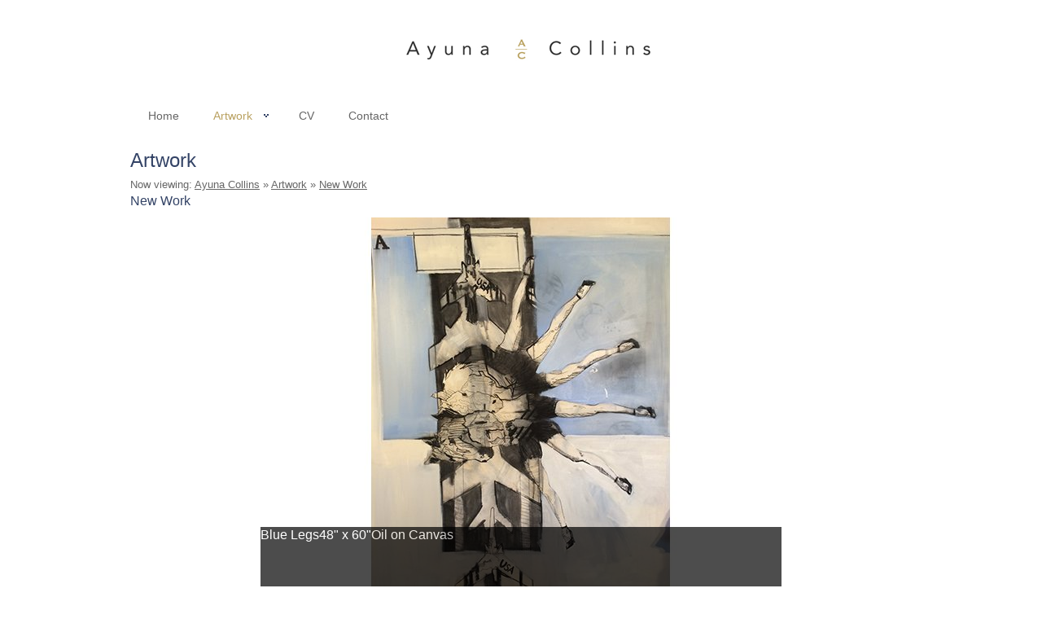

--- FILE ---
content_type: text/html; charset=UTF-8
request_url: http://ayunacollins.com/portfolio/New%20Work?lg_show=true
body_size: 5237
content:
<!DOCTYPE html PUBLIC "-//W3C//DTD XHTML 1.0 Transitional//EN" "http://www.w3.org/TR/xhtml1/DTD/xhtml1-transitional.dtd">
<html xmlns="http://www.w3.org/1999/xhtml" lang="en-US" xml:lang="en-US">
<head profile="http://gmpg.org/xfn/11">
<meta http-equiv="Content-Type" content="text/html; charset=UTF-8" />
			<meta name="robots" content="noodp,noydir" />
		<title>Artwork</title>
<meta name='robots' content='max-image-preview:large' />
	<style>img:is([sizes="auto" i], [sizes^="auto," i]) { contain-intrinsic-size: 3000px 1500px }</style>
	
<style type='text/css'>li.lgf-item{width:246px;} li.lgi-item{width:246px}</style>
		<style type="text/css">
			li.lazyest_random, li.lazyest_recent { list-style-type: none; }
			.lazyest_random_slideshow_item, .lazyest_recent_slideshow_item { position:relative }
			.lazyest_random_slideshow_item div.lg_thumb, .lazyest_recent_slideshow_item div.lg_thumb { position:absolute; top:0; left:0; z-index:8; }
			.lazyest_random_slideshow_item div.lg_thumb.active, .lazyest_recent_slideshow_item div.lg_thumb.active { z-index:10; }
			.lazyest_random_slideshow_item div.lg_thumb.last-active, .lazyest_recent_slideshow_item div.lg_thumb.last-active { z-index:9; }
			.lazyest_recent_slideshow_item span.args { display: none; }
		</style>
		<link href='https://fonts.gstatic.com' crossorigin rel='preconnect' />
<link rel="alternate" type="application/rss+xml" title="Ayuna Collins &raquo; Feed" href="http://ayunacollins.com/feed" />
<link rel="alternate" type="application/rss+xml" title="Ayuna Collins &raquo; Comments Feed" href="http://ayunacollins.com/comments/feed" />
<link rel="canonical" href="http://ayunacollins.com/portfolio" />
<link rel='stylesheet' id='crystal-theme-css' href='http://ayunacollins.com/wp-content/themes/crystal/style.css?ver=1.0' type='text/css' media='all' />
<style id='wp-emoji-styles-inline-css' type='text/css'>

	img.wp-smiley, img.emoji {
		display: inline !important;
		border: none !important;
		box-shadow: none !important;
		height: 1em !important;
		width: 1em !important;
		margin: 0 0.07em !important;
		vertical-align: -0.1em !important;
		background: none !important;
		padding: 0 !important;
	}
</style>
<link rel='stylesheet' id='wp-block-library-css' href='http://ayunacollins.com/wp-includes/css/dist/block-library/style.min.css?ver=6.7.4' type='text/css' media='all' />
<style id='classic-theme-styles-inline-css' type='text/css'>
/*! This file is auto-generated */
.wp-block-button__link{color:#fff;background-color:#32373c;border-radius:9999px;box-shadow:none;text-decoration:none;padding:calc(.667em + 2px) calc(1.333em + 2px);font-size:1.125em}.wp-block-file__button{background:#32373c;color:#fff;text-decoration:none}
</style>
<style id='global-styles-inline-css' type='text/css'>
:root{--wp--preset--aspect-ratio--square: 1;--wp--preset--aspect-ratio--4-3: 4/3;--wp--preset--aspect-ratio--3-4: 3/4;--wp--preset--aspect-ratio--3-2: 3/2;--wp--preset--aspect-ratio--2-3: 2/3;--wp--preset--aspect-ratio--16-9: 16/9;--wp--preset--aspect-ratio--9-16: 9/16;--wp--preset--color--black: #000000;--wp--preset--color--cyan-bluish-gray: #abb8c3;--wp--preset--color--white: #ffffff;--wp--preset--color--pale-pink: #f78da7;--wp--preset--color--vivid-red: #cf2e2e;--wp--preset--color--luminous-vivid-orange: #ff6900;--wp--preset--color--luminous-vivid-amber: #fcb900;--wp--preset--color--light-green-cyan: #7bdcb5;--wp--preset--color--vivid-green-cyan: #00d084;--wp--preset--color--pale-cyan-blue: #8ed1fc;--wp--preset--color--vivid-cyan-blue: #0693e3;--wp--preset--color--vivid-purple: #9b51e0;--wp--preset--gradient--vivid-cyan-blue-to-vivid-purple: linear-gradient(135deg,rgba(6,147,227,1) 0%,rgb(155,81,224) 100%);--wp--preset--gradient--light-green-cyan-to-vivid-green-cyan: linear-gradient(135deg,rgb(122,220,180) 0%,rgb(0,208,130) 100%);--wp--preset--gradient--luminous-vivid-amber-to-luminous-vivid-orange: linear-gradient(135deg,rgba(252,185,0,1) 0%,rgba(255,105,0,1) 100%);--wp--preset--gradient--luminous-vivid-orange-to-vivid-red: linear-gradient(135deg,rgba(255,105,0,1) 0%,rgb(207,46,46) 100%);--wp--preset--gradient--very-light-gray-to-cyan-bluish-gray: linear-gradient(135deg,rgb(238,238,238) 0%,rgb(169,184,195) 100%);--wp--preset--gradient--cool-to-warm-spectrum: linear-gradient(135deg,rgb(74,234,220) 0%,rgb(151,120,209) 20%,rgb(207,42,186) 40%,rgb(238,44,130) 60%,rgb(251,105,98) 80%,rgb(254,248,76) 100%);--wp--preset--gradient--blush-light-purple: linear-gradient(135deg,rgb(255,206,236) 0%,rgb(152,150,240) 100%);--wp--preset--gradient--blush-bordeaux: linear-gradient(135deg,rgb(254,205,165) 0%,rgb(254,45,45) 50%,rgb(107,0,62) 100%);--wp--preset--gradient--luminous-dusk: linear-gradient(135deg,rgb(255,203,112) 0%,rgb(199,81,192) 50%,rgb(65,88,208) 100%);--wp--preset--gradient--pale-ocean: linear-gradient(135deg,rgb(255,245,203) 0%,rgb(182,227,212) 50%,rgb(51,167,181) 100%);--wp--preset--gradient--electric-grass: linear-gradient(135deg,rgb(202,248,128) 0%,rgb(113,206,126) 100%);--wp--preset--gradient--midnight: linear-gradient(135deg,rgb(2,3,129) 0%,rgb(40,116,252) 100%);--wp--preset--font-size--small: 13px;--wp--preset--font-size--medium: 20px;--wp--preset--font-size--large: 36px;--wp--preset--font-size--x-large: 42px;--wp--preset--spacing--20: 0.44rem;--wp--preset--spacing--30: 0.67rem;--wp--preset--spacing--40: 1rem;--wp--preset--spacing--50: 1.5rem;--wp--preset--spacing--60: 2.25rem;--wp--preset--spacing--70: 3.38rem;--wp--preset--spacing--80: 5.06rem;--wp--preset--shadow--natural: 6px 6px 9px rgba(0, 0, 0, 0.2);--wp--preset--shadow--deep: 12px 12px 50px rgba(0, 0, 0, 0.4);--wp--preset--shadow--sharp: 6px 6px 0px rgba(0, 0, 0, 0.2);--wp--preset--shadow--outlined: 6px 6px 0px -3px rgba(255, 255, 255, 1), 6px 6px rgba(0, 0, 0, 1);--wp--preset--shadow--crisp: 6px 6px 0px rgba(0, 0, 0, 1);}:where(.is-layout-flex){gap: 0.5em;}:where(.is-layout-grid){gap: 0.5em;}body .is-layout-flex{display: flex;}.is-layout-flex{flex-wrap: wrap;align-items: center;}.is-layout-flex > :is(*, div){margin: 0;}body .is-layout-grid{display: grid;}.is-layout-grid > :is(*, div){margin: 0;}:where(.wp-block-columns.is-layout-flex){gap: 2em;}:where(.wp-block-columns.is-layout-grid){gap: 2em;}:where(.wp-block-post-template.is-layout-flex){gap: 1.25em;}:where(.wp-block-post-template.is-layout-grid){gap: 1.25em;}.has-black-color{color: var(--wp--preset--color--black) !important;}.has-cyan-bluish-gray-color{color: var(--wp--preset--color--cyan-bluish-gray) !important;}.has-white-color{color: var(--wp--preset--color--white) !important;}.has-pale-pink-color{color: var(--wp--preset--color--pale-pink) !important;}.has-vivid-red-color{color: var(--wp--preset--color--vivid-red) !important;}.has-luminous-vivid-orange-color{color: var(--wp--preset--color--luminous-vivid-orange) !important;}.has-luminous-vivid-amber-color{color: var(--wp--preset--color--luminous-vivid-amber) !important;}.has-light-green-cyan-color{color: var(--wp--preset--color--light-green-cyan) !important;}.has-vivid-green-cyan-color{color: var(--wp--preset--color--vivid-green-cyan) !important;}.has-pale-cyan-blue-color{color: var(--wp--preset--color--pale-cyan-blue) !important;}.has-vivid-cyan-blue-color{color: var(--wp--preset--color--vivid-cyan-blue) !important;}.has-vivid-purple-color{color: var(--wp--preset--color--vivid-purple) !important;}.has-black-background-color{background-color: var(--wp--preset--color--black) !important;}.has-cyan-bluish-gray-background-color{background-color: var(--wp--preset--color--cyan-bluish-gray) !important;}.has-white-background-color{background-color: var(--wp--preset--color--white) !important;}.has-pale-pink-background-color{background-color: var(--wp--preset--color--pale-pink) !important;}.has-vivid-red-background-color{background-color: var(--wp--preset--color--vivid-red) !important;}.has-luminous-vivid-orange-background-color{background-color: var(--wp--preset--color--luminous-vivid-orange) !important;}.has-luminous-vivid-amber-background-color{background-color: var(--wp--preset--color--luminous-vivid-amber) !important;}.has-light-green-cyan-background-color{background-color: var(--wp--preset--color--light-green-cyan) !important;}.has-vivid-green-cyan-background-color{background-color: var(--wp--preset--color--vivid-green-cyan) !important;}.has-pale-cyan-blue-background-color{background-color: var(--wp--preset--color--pale-cyan-blue) !important;}.has-vivid-cyan-blue-background-color{background-color: var(--wp--preset--color--vivid-cyan-blue) !important;}.has-vivid-purple-background-color{background-color: var(--wp--preset--color--vivid-purple) !important;}.has-black-border-color{border-color: var(--wp--preset--color--black) !important;}.has-cyan-bluish-gray-border-color{border-color: var(--wp--preset--color--cyan-bluish-gray) !important;}.has-white-border-color{border-color: var(--wp--preset--color--white) !important;}.has-pale-pink-border-color{border-color: var(--wp--preset--color--pale-pink) !important;}.has-vivid-red-border-color{border-color: var(--wp--preset--color--vivid-red) !important;}.has-luminous-vivid-orange-border-color{border-color: var(--wp--preset--color--luminous-vivid-orange) !important;}.has-luminous-vivid-amber-border-color{border-color: var(--wp--preset--color--luminous-vivid-amber) !important;}.has-light-green-cyan-border-color{border-color: var(--wp--preset--color--light-green-cyan) !important;}.has-vivid-green-cyan-border-color{border-color: var(--wp--preset--color--vivid-green-cyan) !important;}.has-pale-cyan-blue-border-color{border-color: var(--wp--preset--color--pale-cyan-blue) !important;}.has-vivid-cyan-blue-border-color{border-color: var(--wp--preset--color--vivid-cyan-blue) !important;}.has-vivid-purple-border-color{border-color: var(--wp--preset--color--vivid-purple) !important;}.has-vivid-cyan-blue-to-vivid-purple-gradient-background{background: var(--wp--preset--gradient--vivid-cyan-blue-to-vivid-purple) !important;}.has-light-green-cyan-to-vivid-green-cyan-gradient-background{background: var(--wp--preset--gradient--light-green-cyan-to-vivid-green-cyan) !important;}.has-luminous-vivid-amber-to-luminous-vivid-orange-gradient-background{background: var(--wp--preset--gradient--luminous-vivid-amber-to-luminous-vivid-orange) !important;}.has-luminous-vivid-orange-to-vivid-red-gradient-background{background: var(--wp--preset--gradient--luminous-vivid-orange-to-vivid-red) !important;}.has-very-light-gray-to-cyan-bluish-gray-gradient-background{background: var(--wp--preset--gradient--very-light-gray-to-cyan-bluish-gray) !important;}.has-cool-to-warm-spectrum-gradient-background{background: var(--wp--preset--gradient--cool-to-warm-spectrum) !important;}.has-blush-light-purple-gradient-background{background: var(--wp--preset--gradient--blush-light-purple) !important;}.has-blush-bordeaux-gradient-background{background: var(--wp--preset--gradient--blush-bordeaux) !important;}.has-luminous-dusk-gradient-background{background: var(--wp--preset--gradient--luminous-dusk) !important;}.has-pale-ocean-gradient-background{background: var(--wp--preset--gradient--pale-ocean) !important;}.has-electric-grass-gradient-background{background: var(--wp--preset--gradient--electric-grass) !important;}.has-midnight-gradient-background{background: var(--wp--preset--gradient--midnight) !important;}.has-small-font-size{font-size: var(--wp--preset--font-size--small) !important;}.has-medium-font-size{font-size: var(--wp--preset--font-size--medium) !important;}.has-large-font-size{font-size: var(--wp--preset--font-size--large) !important;}.has-x-large-font-size{font-size: var(--wp--preset--font-size--x-large) !important;}
:where(.wp-block-post-template.is-layout-flex){gap: 1.25em;}:where(.wp-block-post-template.is-layout-grid){gap: 1.25em;}
:where(.wp-block-columns.is-layout-flex){gap: 2em;}:where(.wp-block-columns.is-layout-grid){gap: 2em;}
:root :where(.wp-block-pullquote){font-size: 1.5em;line-height: 1.6;}
</style>
<link rel='stylesheet' id='lazyest-style_0-css' href='http://ayunacollins.com/wp-content/plugins/lazyest-gallery/themes/lazyest-style.css?ver=6.7.4' type='text/css' media='all' />
<link rel='stylesheet' id='lazyest-style_1-css' href='http://ayunacollins.com/wp-content/plugins/lazyest-gallery/css/_slideshow.css?ver=6.7.4' type='text/css' media='all' />
<link rel='stylesheet' id='lazyest-style_2-css' href='http://ayunacollins.com/wp-content/plugins/lazyest-gallery/css/_ajax.css?ver=6.7.4' type='text/css' media='all' />
<link rel='stylesheet' id='lightboxStyle-css' href='http://ayunacollins.com/wp-content/plugins/lightbox-plus/css/framed/colorbox.min.css?ver=2.7.2' type='text/css' media='screen' />
<script type="text/javascript" src="http://ayunacollins.com/wp-includes/js/jquery/jquery.min.js?ver=3.7.1" id="jquery-core-js"></script>
<script type="text/javascript" src="http://ayunacollins.com/wp-includes/js/jquery/jquery-migrate.min.js?ver=3.4.1" id="jquery-migrate-js"></script>
<!--[if lt IE 9]>
<script type="text/javascript" src="http://ayunacollins.com/wp-content/themes/genesis/lib/js/html5shiv.min.js?ver=3.7.3" id="html5shiv-js"></script>
<![endif]-->
<link rel="https://api.w.org/" href="http://ayunacollins.com/wp-json/" /><link rel="alternate" title="JSON" type="application/json" href="http://ayunacollins.com/wp-json/wp/v2/pages/25" /><link rel="EditURI" type="application/rsd+xml" title="RSD" href="http://ayunacollins.com/xmlrpc.php?rsd" />
<link rel="alternate" title="oEmbed (JSON)" type="application/json+oembed" href="http://ayunacollins.com/wp-json/oembed/1.0/embed?url=http%3A%2F%2Fayunacollins.com%2Fportfolio" />
<link rel="alternate" title="oEmbed (XML)" type="text/xml+oembed" href="http://ayunacollins.com/wp-json/oembed/1.0/embed?url=http%3A%2F%2Fayunacollins.com%2Fportfolio&#038;format=xml" />
	
<style type="text/css" media="screen">
	#rotator {
		position: relative;
		width: 600px;
		height: 300px;
		margin: 0; padding: 0;
		overflow: hidden;
	}
</style>
	
<link rel="icon" href="http://ayunacollins.com/wp-content/themes/crystal/images/favicon.ico" />
<link rel="pingback" href="http://ayunacollins.com/xmlrpc.php" />
</head>
<body class="page-template-default page page-id-25 header-image header-full-width full-width-content"><div id="wrap"><div id="header"><div class="wrap"><div id="title-area"><p id="title"><a href="http://ayunacollins.com/">Ayuna Collins</a></p><p id="description">Fine Art</p></div></div></div><div id="nav"><div class="wrap"><ul id="menu-main-top-navigation" class="menu genesis-nav-menu menu-primary js-superfish"><li id="menu-item-9" class="menu-item menu-item-type-custom menu-item-object-custom menu-item-home menu-item-9"><a href="http://ayunacollins.com">Home</a></li>
<li id="menu-item-30" class="menu-item menu-item-type-post_type menu-item-object-page current-menu-item page_item page-item-25 current_page_item menu-item-has-children menu-item-30"><a href="http://ayunacollins.com/portfolio" aria-current="page">Artwork</a>
<ul class="sub-menu">
	<li id="menu-item-47" class="menu-item menu-item-type-custom menu-item-object-custom menu-item-47"><a href="http://ayunacollins.com/portfolio/Paintings">Paintings</a></li>
	<li id="menu-item-1177" class="menu-item menu-item-type-custom menu-item-object-custom menu-item-1177"><a href="http://ayunacollins.com/portfolio/chickens/">Drawings</a></li>
	<li id="menu-item-61" class="menu-item menu-item-type-custom menu-item-object-custom menu-item-has-children menu-item-61"><a href="http://ayunacollins.com/portfolio/habitat">More</a>
	<ul class="sub-menu">
		<li id="menu-item-94" class="menu-item menu-item-type-custom menu-item-object-custom menu-item-94"><a href="http://ayunacollins.com/portfolio/Dry%20Media">Dry Media</a></li>
		<li id="menu-item-68" class="menu-item menu-item-type-custom menu-item-object-custom menu-item-68"><a href="http://ayunacollins.com/portfolio/Paintings%202011-2012">Paintings II</a></li>
		<li id="menu-item-50" class="menu-item menu-item-type-custom menu-item-object-custom menu-item-50"><a href="http://ayunacollins.com/portfolio/figures">Figures</a></li>
	</ul>
</li>
</ul>
</li>
<li id="menu-item-10" class="menu-item menu-item-type-post_type menu-item-object-page menu-item-10"><a href="http://ayunacollins.com/bio" title="Hyperlinks">CV</a></li>
<li id="menu-item-21" class="menu-item menu-item-type-post_type menu-item-object-page menu-item-21"><a href="http://ayunacollins.com/18-2">Contact</a></li>
</ul></div></div><div id="inner"><div id="content-sidebar-wrap"><div id="content" class="hfeed"><div class="post-25 page type-page status-publish hentry entry"><h1 class="entry-title">Artwork</h1>
<div class="entry-content"><div class='lg_gallery '>

<script type='text/javascript'>var lazyest_virtual = { root: '' };</script>
<div class="top_navigator"> Now viewing:  <a href="http://ayunacollins.com">Ayuna Collins</a> <span class="raquo">&raquo;</span> <a href="http://ayunacollins.com/portfolio">Artwork</a> <span class="raquo">&raquo;</span> <a href="http://ayunacollins.com/portfolio/New%20Work/">New Work</a> </div>
<div class="folder_caption"><h3>New Work</h3></div>		<div class="lg_slideshow " id="lg_slideshow_1" >
			<div class="lg_loading">Loading...</div><a id="lg_thumb_onclick_01-bluelegs-ayuna_collins-fine_art-jpg_1" href="http://ayunacollins.com/wp-content/uploads/lg-gallery/New%20Work/01-BlueLegs-Ayuna_Collins-Fine_Art.jpg" class="lg" rel="lightbox[new-work]"><img decoding="async" src="http://ayunacollins.com/wp-content/uploads/lg-gallery/New%20Work/slides/01-BlueLegs-Ayuna_Collins-Fine_Art.jpg" title="Blue Legs48&quot; x 60&quot;Oil on Canvas" alt="image 01-bluelegs-ayuna_collins-fine_art-jpg" rel="<h3>Blue Legs48&quot; x 60&quot;Oil on Canvas</h3>" /></a><a id="lg_thumb_onclick_02-littleboy-ayuna_collins-fine_art-jpg_1" href="http://ayunacollins.com/wp-content/uploads/lg-gallery/New%20Work/02-LittleBoy-Ayuna_Collins-Fine_Art.jpg" class="lg" rel="lightbox[new-work]"><img decoding="async" src="http://ayunacollins.com/wp-content/uploads/lg-gallery/New%20Work/slides/02-LittleBoy-Ayuna_Collins-Fine_Art.jpg" title="Hello My Remote Control48&quot; x 72&quot;Oil on Canvas" alt="image 02-littleboy-ayuna_collins-fine_art-jpg" rel="<h3>Hello My Remote Control48&quot; x 72&quot;Oil on Canvas</h3>" /></a><a id="lg_thumb_onclick_03-13_soldiers-ayuna_collins-fine_art-jpg_1" href="http://ayunacollins.com/wp-content/uploads/lg-gallery/New%20Work/03-13_soldiers-ayuna_collins-fine_art.jpg" class="lg" rel="lightbox[new-work]"><img decoding="async" src="http://ayunacollins.com/wp-content/uploads/lg-gallery/New%20Work/slides/03-13_soldiers-ayuna_collins-fine_art.jpg" title="13 Soldiers48&quot; x 72&quot;Oil on Canvas" alt="image 03-13_soldiers-ayuna_collins-fine_art-jpg" rel="<h3>13 Soldiers48&quot; x 72&quot;Oil on Canvas</h3>" /></a><a id="lg_thumb_onclick_04-11_tasty_heroes-ayuna_collins-fine_art-jpg_1" href="http://ayunacollins.com/wp-content/uploads/lg-gallery/New%20Work/04-11_tasty_heroes-Ayuna_Collins-fine_art.jpg" class="lg" rel="lightbox[new-work]"><img decoding="async" src="http://ayunacollins.com/wp-content/uploads/lg-gallery/New%20Work/slides/04-11_tasty_heroes-Ayuna_Collins-fine_art.jpg" title="Eleven Tasty Heroes48&quot; x 72&quot;Oil on Canvas" alt="image 04-11_tasty_heroes-ayuna_collins-fine_art-jpg" rel="<h3>Eleven Tasty Heroes48&quot; x 72&quot;Oil on Canvas</h3>" /></a><a id="lg_thumb_onclick_05-legs-ayuna_collins-fine_art-jpg_1" href="http://ayunacollins.com/wp-content/uploads/lg-gallery/New%20Work/05-Legs-Ayuna_Collins-Fine_Art.jpg" class="lg" rel="lightbox[new-work]"><img decoding="async" src="http://ayunacollins.com/wp-content/uploads/lg-gallery/New%20Work/slides/05-Legs-Ayuna_Collins-Fine_Art.jpg" title="Grey48&quot; x 72&quot;Oil on Canvas" alt="image 05-legs-ayuna_collins-fine_art-jpg" rel="<h3>Grey48&quot; x 72&quot;Oil on Canvas</h3>" /></a><a id="lg_thumb_onclick_06-14_blackbirds-ayuna_collins-fine_art-jpg_1" href="http://ayunacollins.com/wp-content/uploads/lg-gallery/New%20Work/06-14_blackbirds-ayuna_collins-fine_art.jpg" class="lg" rel="lightbox[new-work]"><img decoding="async" src="http://ayunacollins.com/wp-content/uploads/lg-gallery/New%20Work/slides/06-14_blackbirds-ayuna_collins-fine_art.jpg" title="14 Blackbirds in a Pie48&quot; x 60&quot;Oil on Canvas" alt="image 06-14_blackbirds-ayuna_collins-fine_art-jpg" rel="<h3>14 Blackbirds in a Pie48&quot; x 60&quot;Oil on Canvas</h3>" /></a><div class="sscaption"></div>	
    </div>
    </div>

</div></div></div></div></div><div id="footer" class="footer"><div class="wrap"><div class="gototop"><p><a href="#wrap" rel="nofollow">Return to top of page</a></p></div><div class="creds"><p>Copyright &#x000A9;&nbsp;2026 Ayuna Collins &middot; All Rights Reserved &middot; <a href="http://ayunacollins.com/wp-login.php">Log in</a></p></div></div></div></div><!-- Lightbox Plus Colorbox v2.7.2/1.5.9 - 2013.01.24 - Message: -->
<script type="text/javascript">
jQuery(document).ready(function($){
  $("a[rel*=lightbox]").colorbox({speed:350,initialWidth:"300",initialHeight:"100",opacity:0.8,current:"  {current} / {total}",loop:false,scrolling:false,escKey:false,arrowKey:false,top:false,right:false,bottom:false,left:false});
});
</script>

<script type="text/javascript">
jQuery(document).ready(function($) {
	$("#rotator").cycle({ 
	    fx: 'fade',
	    timeout: 3000,
	    speed: 1000,
	    pause: 1,
	    fit: 1
	});
});
</script>

<script type="text/javascript" src="http://ayunacollins.com/wp-includes/js/comment-reply.min.js?ver=6.7.4" id="comment-reply-js" async="async" data-wp-strategy="async"></script>
<script type="text/javascript" src="http://ayunacollins.com/wp-includes/js/hoverIntent.min.js?ver=1.10.2" id="hoverIntent-js"></script>
<script type="text/javascript" src="http://ayunacollins.com/wp-content/themes/genesis/lib/js/menu/superfish.min.js?ver=1.7.10" id="superfish-js"></script>
<script type="text/javascript" src="http://ayunacollins.com/wp-content/themes/genesis/lib/js/menu/superfish.args.min.js?ver=2.10.1" id="superfish-args-js"></script>
<script type="text/javascript" src="http://ayunacollins.com/wp-content/themes/genesis/lib/js/menu/superfish.compat.min.js?ver=2.10.1" id="superfish-compat-js"></script>
<script type="text/javascript" id="lg_gallery-js-extra">
/* <![CDATA[ */
var lazyest_ajax = {"ajaxurl":"http:\/\/ayunacollins.com\/wp-admin\/admin-ajax.php","searchfor":"Searching for comment...","pleasewait":"Please wait while Lazyest Gallery searches for ","pagination":"default"};
var lazyest_widgets = {"_nonce":"fe547266a3","ajaxurl":"http:\/\/ayunacollins.com\/wp-admin\/admin-ajax.php","slideshow_duration":"5000"};
var lazyestshow = {"captionqueue":"2000","captionopcty":"2000","slideview":"1000","duration":"5000"};
var lazyestimg = {"ajaxurl":"http:\/\/ayunacollins.com\/wp-admin\/admin-ajax.php?"};
/* ]]> */
</script>
<script type="text/javascript" src="http://ayunacollins.com/wp-content/plugins/lazyest-gallery/js/lazyest-gallery.js?ver=1.1.20" id="lg_gallery-js"></script>
<script type="text/javascript" src="http://ayunacollins.com/wp-content/plugins/lightbox-plus/js/jquery.colorbox.1.5.9-min.js?ver=1.5.9" id="jquery-colorbox-js"></script>
<script type="text/javascript" src="http://ayunacollins.com/wp-content/plugins/wp-cycle/jquery.cycle.all.min.js?ver=2.9999.5" id="cycle-js"></script>
</body></html>


--- FILE ---
content_type: text/css; charset=utf-8
request_url: http://ayunacollins.com/wp-content/themes/crystal/style.css?ver=1.0
body_size: 5264
content:
/*
	Theme Name: Crystal Child Theme
	Theme URL: http://www.studiopress.com/themes/crystal
	Description: Crystal is a 2 or 3-column Widget-ready child theme created for the Genesis Framework.
	Author: StudioPress
	Author URI: http://www.studiopress.com
	Version: 1.0
	
	Template: genesis

	The CSS, XHTML and design is released under GPL:
	http://www.opensource.org/licenses/gpl-license.php
*/

body {
	background: #FFFFFF url(images/bg.png) repeat-x;
	color: #666666;
	font-family: Arial, Tahoma, Verdana;
	font-size: 13px;
	margin: 0 auto 0;
	line-height: 20px;
	}

body.home {
	background: #FFFFFF url(images/bg-home.png) repeat-x;
	}

/***** Hyperlinks ********************/

a, a:visited {
	color: #666666;
	text-decoration: underline;
	}
	
a:hover {
	color: #b9a160;
	text-decoration: none;
	}
	
a img {
	border: none;
	}
	
a:focus, a:hover, a:active {
	color: #b9a160;
	outline: none;
	}

/***** Wrap ********************/

#wrap {
	background: url(images/bg-center.jpg) no-repeat center top;
	width: 960px;
	margin: 0 auto 0;
	}

.home #wrap {
	background: url(images/bg-center-home.jpg) no-repeat center top;
	}

/***** Header  ********************/

#header {
	width: 960px; 
	height: 120px;
	}

#title-area {
	width: 350px;
	float: left;
	padding: 20px 0 0 0;
	overflow: hidden;
	}
	
#title-area #title {
	font-size: 24px;
	font-weight: normal;
	line-height: 30px;
	margin: 0; 
	padding: 0;
	}
	
#title-area #title a, #title-area #title a:hover {
	color: #333333;
	text-decoration: none;
	}
	
#title-area #description {
	font-size: 12px;
	font-style: italic;
	font-weight: normal;
	margin: 0; 
	}

#header .widget-area {
	width: 600px;
	float: right;
	padding: 30px 0 0 0;
	}
	
#header .widget-area p {
	margin: 0;
	padding: 0 0 5px 0;
	}

/***** Image Header - Partial Width ********************/

.header-image #header #title-area {
	background: url(images/logo.png) center top no-repeat;
	}

.header-image #title-area, .header-image #title-area #title, .header-image #title-area #title a {
	display: block; 
	float: left;
	width: 320px;
	height: 120px;
	padding: 0;
	text-indent: -9999px;
	overflow: hidden;
	}
	
.header-image #title-area #description {
	display: block;
	overflow: hidden;
	}

/***** Image Header - Full Width ********************/

.header-full-width #title-area, .header-full-width #title-area #title, .header-full-width #title-area #title a {
	width: 960px;
	}
	
/***** Navigation Menus ********************/

#nav, #subnav {
	background: url(images/menu_bg.gif) repeat-x;
	width: 960px;
	color: #666666;
	margin: 0;
	overflow: hidden;
	clear: both;
	}

#nav ul, #subnav ul, #header ul.nav, #header ul.menu {
	background: url(images/menu_bg.gif) repeat-x;
	float: left;
	margin: 0;
	padding: 0;
	border-left: 1px solid #FFFFFF;
	border-right: 1px solid #FFFFFF;
	}
	
#nav li, #subnav li, #header ul.nav li, #header ul.menu li, #header ul.nav li {
	float: left;
	list-style: none;
	}
	
#nav li a, #subnav li a, #header ul.nav li a, #header ul.menu li a {
	color: #666666;
	display: block;
	font-size: 14px;
	margin: 1px 0 0 0;
	padding: 11px 20px 10px 20px;
	text-decoration: none;
	text-shadow: #FFFFFF 1px 1px;
	position: relative;
	border-left: 1px solid #FFFFFF;
	border-right: 1px solid #FFFFFF;
	}

#nav li a:hover, #nav li a:active, #nav .current_page_item a, #nav .current-cat a, #nav .current-menu-item, #subnav li a:hover, #subnav li a:active, #subnav .current_page_item a, #subnav .current-cat a, #subnav .current-menu-item, #header ul.nav li a:hover, #header ul.nav li a:active, #header ul.nav .current_page_item a, #header ul.nav .current-cat a, #header ul.nav .current-menu-item a, #header ul.menu li a:hover, #header ul.menu li a:active, #header ul.menu .current_page_item a, #header ul.menu .current-cat a, #header ul.menu .current-menu-item a {
	background: url(images/menu_highlight.gif) repeat-x;
	color: #b9a160;
	}
	
#nav li a.sf-with-ul, #subnav li a.sf-with-ul, #header ul.nav li a.sf-with-ul, #header ul.menu li a.sf-with-ul {
	padding-right: 35px;
	}	
	
#nav li a .sf-sub-indicator, #subnav li a .sf-sub-indicator, #header ul.nav li a .sf-sub-indicator, #header ul.menu li a .sf-sub-indicator {
	background: url(images/arrow-down.gif);
	display: block;
	width: 7px;
	height: 5px;
	top: 19px;
	right: 14px;
	text-indent: -9999px;
	overflow: hidden;
	position: absolute;
	}

#nav li li a, #nav li li a:link, #nav li li a:visited, #subnav li li a, #subnav li li a:link, #subnav li li a:visited, #header ul.nav li li a, #header ul.nav li li a:link, #header ul.nav li li a:visited, #header ul.menu li li a, #header ul.menu li li a:link, #header ul.menu li li a:visited {
	background: url(images/menu_bg.gif) repeat-x;
	color: #b9a160;
	width: 138px; 
	margin: 0;
	padding: 12px 30px 10px 20px;
	position: relative;
	border-left: 1px solid #FFFFFF;
	border-right: 1px solid #B8C6D1;
	}
	
#nav li li a:hover, #nav li li a:active, #subnav li li a:hover, #subnav li li a:active, #header ul.nav li li a:hover, #header ul.nav li li a:active, #header ul.menu li li a:hover, #header ul.menu li li a:active {
	background: url(images/menu_highlight.gif) repeat-x;
	color: #b9a160;
	padding: 11px 30px 9px 20px;
	border-top: 1px solid #FFFFFF;
	border-bottom: 1px solid #BCC9D2;
	}

#nav li li a .sf-sub-indicator, #subnav li li a .sf-sub-indicator, #header ul.nav li li a .sf-sub-indicator, #header ul.menu li li a .sf-sub-indicator {
	width: 5px;
	height: 7px;
	background: url(images/arrow-right.gif);
	top: 19px;
	}

#nav li ul, #subnav li ul, #header ul.nav li ul, #header ul.menu li ul {
	width: 190px;
	z-index: 9999;
	position: absolute;
	left: -999em;
	height: auto;
	margin: 0;
	padding: 0;
	}

#nav li ul a, #subnav li ul a, #header ul.nav li ul a, #header ul.menu li ul a { 
	width: 140px;
	}

#nav li ul ul, #subnav li ul ul, #header ul.nav li ul ul, #header ul.menu li ul ul {
	margin: -42px 0 0 190px;
	padding: 0;
	}

#nav li:hover ul ul, #nav li:hover ul ul ul, #nav li.sfHover ul ul, #nav li.sfHover ul ul ul, #subnav li:hover ul ul, #subnav li:hover ul ul ul, #subnav li.sfHover ul ul, #subnav li.sfHover ul ul ul, #header ul.nav li:hover ul ul, #header ul.nav li:hover ul ul ul, #header ul.nav li.sfHover ul ul, #header ul.nav li.sfHover ul ul ul, #header ul.menu li:hover ul ul, #header ul.menu li:hover ul ul ul, #header ul.menu li.sfHover ul ul, #header ul.menu li.sfHover ul ul ul {
	left: -999em;
	}

#nav li:hover ul, #nav li li:hover ul, #nav li li li:hover ul, #nav li.sfHover ul, #nav li li.sfHover ul, #nav li li li.sfHover ul, #subnav li:hover ul, #subnav li li:hover ul, #subnav li li li:hover ul, #subnav li.sfHover ul, #subnav li li.sfHover ul, #subnav li li li.sfHover ul, #header ul.nav li:hover ul, #header ul.nav li li:hover ul, #header ul.nav li li li:hover ul, #header ul.nav li.sfHover ul, #header ul.nav li li.sfHover ul, #header ul.nav li li li.sfHover ul, #header ul.menu li:hover ul, #header ul.menu li li:hover ul, #header ul.menu li li li:hover ul, #header ul.menu li.sfHover ul, #header ul.menu li li.sfHover ul, #header ul.menu li li li.sfHover ul {
	left: auto;
	}

#nav li:hover, #nav li.sfHover, #subnav li:hover, #subnav li.sfHover, #header ul.nav li:hover, #header ul.nav li.sfHover, #header ul.menu li:hover, #header ul.menu li.sfHover { 
	position: static;
	}
	
/***** Primary Navigation Extras ********************/
	
#nav li.right {
	float: right;
	margin: 0;
	padding: 7px 10px 5px 10px;
	}

#nav li.right a {
	background: none;
	display: inline;
	color: #FFFFFF;
	font-weight: normal;
	text-decoration: none;
	border: none;
	}
	
#nav li.right a:hover {
	color: #FFFFFF;
	text-decoration: underline;
	}
	
#nav li.search {
	padding: 0 10px 0 10px;
	}

#nav li.rss a, #nav li.rss a:hover {
	background: url(images/rss.png) no-repeat left center;
	margin: 0 0 0 10px;
	padding: 7px 0 5px 16px;
	}
	
#nav li.twitter a, #nav li.twitter a:hover {
	background: url(images/twitter-nav.png) no-repeat left center;
	padding: 7px 0 5px 20px;
	}
	
#nav li.rss a:hover, #nav li.twitter a:hover {
	text-decoration: underline;
	}

/***** Inner ********************/

#inner {
	width: 960px;
	margin: 20px 0 20px 0;
	}
	
.home #inner {
	width: 960px;
	margin: 0 0 20px 0;
	}

/***** Breadcrumb ********************/

.breadcrumb {
	color: #6C7996;
	font-size: 11px;
	margin: 0 0 30px 0;
	padding: 10px 0px 10px 0px;
	border-bottom: 1px dotted #DBDEE4;
	}
	
/***** Taxonomy Description ********************/

.taxonomy-description {
	background: #F7F7F7;
	margin: 0 0 30px 0;
	padding: 10px;
	border: 1px solid #DBDEE4;
	}
	
#content .taxonomy-description p {
	margin: 0;
	padding: 0;
	}

/***** Content-Sidebar Wrap ********************/

#content-sidebar-wrap {
	width: 790px;
	float: left;
	}

.sidebar-content #content-sidebar-wrap, .content-sidebar #content-sidebar-wrap {
	width: 960px;
	}

.sidebar-sidebar-content #content-sidebar-wrap, .sidebar-content-sidebar #content-sidebar-wrap {
	float: right;
	}

/***** Home Page ********************/

#home-top {
	position: relative;
	}

#home-top .home-top-shadow {
	position: absolute;
	width: 1020px;
	height: 57px;
	background: url(images/home-shadow.png) no-repeat bottom;
	bottom: -24px;
	left: -30px;
	z-index: -1;
	}

#home-top .home-top-left {
	background: #FFFFFF;
	width: 320px;
	height: 320px;
	float: left;
	text-shadow: #FFFFFF 1px 1px;
	border-left: 1px solid #D9DFE4;
	border-right: 1px solid #D9DFE4;
	}
	
#home-top .home-top-left .wrap {
	background: #FFFFFF url(images/home-top-left-bg.png) repeat-x bottom;
	height: 278px;
	padding: 20px;
	border: 1px solid #FFFFFF;
	overflow: hidden;
	}

#home-top .home-top-left h4, #home-top .home-top-left h2 {
	font-size: 21px;
	font-weight: normal;
	margin: 0 0 10px 0;
	}

#home-top .home-top-left h2 a {
	text-decoration: none;
	line-height: 30px;
	}

#home-top .byline, #home-bottom .byline {
	color: #6C7996;
	font-size: 11px;
	}
	
#home-top .more-link {
	margin: 0 auto 0;
	}
	
#home-top .more-link, #home-bottom .more-link {
	background: url(images/btn-more-bg.png) repeat-x top;
	display: block;
	width: 130px;
	padding: 5px 0 5px 0;
	margin: 10px 0 0 0;
	text-align: center;
	text-decoration: none;
	text-shadow: #FFFFFF 1px 1px;
	border-left: 1px solid #D4DBE1;
	border-right: 1px solid #D4DBE1;
	}
	
#home-bottom .more-link {
	width: 100px;
	}
	
#home-top .more-link:hover, #home-bottom .more-link:hover {
	background: url(images/btn-more-bg.png) repeat-x 0px -30px;
	border-left: 1px solid #D0D9E0;
	border-right: 1px solid #D0D9E0;
	}

#home-top .home-top-right {
	background: #FFFFFF;
	width: 620px;
	height: 320px;
	float: right;
	border-left: 1px solid #D9DFE4;
	border-right: 1px solid #D9DFE4;
	}

#home-top .home-top-right .wrap {
	padding: 10px;
	}

#home-middle {
	background: url(images/home-middle-bg.png) repeat-y center;
	float: none;
	margin: 30px 0 0 0;
	text-shadow: #FFFFFF 1px 1px;
	text-align: center;
	}

#home-middle .wrap {
	padding: 15px 0 5px 0;
	}

#home-middle .alignleft {
	margin: 0 2px 10px 2px;
	}

#home-middle img {
	background: #FFFFFF;
	padding: 5px;
	border-left: 1px solid #D7DBE0;
	border-right: 1px solid #D7DBE0;
	border-top: 1px solid #D7DBE0;
	border-bottom: 1px solid #B6BCC3;
	}

#home-middle a:hover img {
	background: #8199A9;
	}

#home-middle .home-middle-top {
	background: url(images/home-middle-top.png) no-repeat;
	width: 940px;
	height: 4px;
	}

#home-middle .home-middle-bottom {
	background: url(images/home-middle-bottom.png) no-repeat;
	width: 940px;
	height: 4px;
	}

#home-middle h4 {
	font-size: 20px;
	font-weight: normal;
	margin: 0px 0px 10px 0;
	text-align: center;
	text-shadow: #FFFFFF 1px 1px;
	line-height: 26px;
	}

#home-bottom .home-bottom-1 {
	width: 307px;
	margin: 0 20px 0 0;
	float: left;
	border-right: 1px solid #DBDEE4;
	}

#home-bottom .home-bottom-2 {
	width: 307px;
	float: left;
	border-right: 1px solid #DBDEE4;
	}

#home-bottom .home-bottom-3 {
	width: 306px;
	float: right;
	}

#home-bottom .home-bottom-1 .wrap, #home-bottom .home-bottom-2 .wrap, #home-bottom .home-bottom-3 .wrap {
	padding: 25px 20px 25px 10px;
	}

#home-bottom h4, #home-bottom h2 {
	font-size: 20px;
	font-weight: normal;
	margin: 0;
	}

#home-bottom h2 a {
	text-decoration: none;
	}
	
#home-bottom img {
	background: #FFFFFF;
	padding: 1px;
	border: 2px solid #D4D8DF;
	}

/***** Portfolio ********************/

#content .portfolio {
	width: 210px;
	margin: 0 15px 20px 15px !important;
	float: left;
	overflow: hidden;
	}
	
.page-template-pageportfolio-php #content .portfolio p {
	margin: 0;
	padding: 0;
	}
	
#content .portfolio .entry-title {
	font-size: 18px;
	margin: 10px 0 0 0;
	line-height: 22px;
	}

#content .portfolio .more-link {
	background: url(images/btn-more-bg.png) repeat-x top;
	width: 100px;
	display: block;
	padding: 5px 0 5px 0;
	margin: 10px 0 0 0;
	text-align: center;
	text-decoration: none;
	border-left: 1px solid #D4DBE1;
	border-right: 1px solid #D4DBE1;
	text-shadow: #FFFFFF 1px 1px;
	}
	
#content .portfolio .more-link:hover {
	background: url(images/btn-more-bg.png) repeat-x 0px -30px;
	border-left: 1px solid #D0D9E0;
	border-right: 1px solid #D0D9E0;
	}

/***** Content ********************/

#content {
	width: 470px;
	float: left;
	}

.sidebar-content #content, .sidebar-sidebar-content #content {
	float: right;
	}

.sidebar-content #content, .content-sidebar #content {
	width: 640px;
	}
	
.full-width-content #content {
	width: 960px;
	}

#content blockquote {
	background: #F7F7F7;
	margin: 5px 15px 15px 15px;
	padding: 10px 20px 0 15px;
	border: 1px solid #E6E6E6;
	}

#content .post {
	margin: 0 0 20px 0;
	padding: 0 0 20px 0;
	border-bottom: 2px solid #DBDEE4;
	}
	
#content .page {
	margin: 0;
	padding: 0 0 15px 0;
	}

#content .post p, #content .page p {
	margin: 0;
	padding: 0 0 15px 0;
	}

.clear {
	clear: both;
	}

/***** Headlines ********************/

#content h1, #content h2, #content h3, #content h4, #content h5, #content h6, #header .widget-area h4 {
	color: #334366;
	font-family: Arial, Tahoma, Verdana;
	font-weight: normal;
	text-decoration: none;
	margin: 0 0 5px 0;
	padding: 0;
	}

#content h1, #content h2 {
	font-size: 24px;
	line-height: 30px;
	}

#content h2 a, #content h2 a:visited {
	color: #334366;
	text-decoration: none;
	}
	
#content h2 a:hover {
	color: #334366;
	text-decoration: none;
	}
	
#content h3 {
	font-size: 16px;
	}
	
#content h4, #header .widget-area h4 {
	font-size: 14px;
	}

#content h5 {
	font-size: 12px;
	}
	
#content h6 {
	font-size: 10px;
	}
	
/***** Unordered/Ordered Lists ********************/
	
#content .post ul, #content .page ul, #content .post ol, #content .page ol {
	margin: 0;
	padding: 0 0 15px 0;
	}
	
#content .post ul li, #content .page ul li, #content .post ol li, #content .page ol li {
	margin: 0 0 0 20px;
	padding: 0;
	}
	
#content .post ol li, #content .page ol li {
	margin: 0 0 0 25px;
	}
	
#content .post ul li, #content .page ul li {
	list-style-type: square;
	}

#content .post ul ul, #content .page ul ul, #content .post ol ol, #content .page ol ol {
	padding: 0;
	}

/***** Post Info ********************/
	
.post-info {
	color: #6C7996;
	font-size: 11px;
	margin: 0 0 10px 0;
	padding: 0 0 10px 0;
	border-bottom: 1px dotted #DBDEE4;
	}

/***** Post Meta ********************/
	
.post-meta {
	color: #6C7996;
	font-size: 11px;
	padding: 10px 0 0 0;
	border-top: 1px dotted #DBDEE4;
	clear: both;
	}
	
/***** Author Box ********************/
	
.author-box {
	background: #F7F7F7;
	margin: 0 0 40px 0;
	padding: 10px;
	border: 1px solid #E6E6E6;
	overflow: hidden;
	}
	
.author-box p {
	margin: 0;
	padding: 0;
	}
	
.author-box img {
	background: #FFFFFF;
	float: left;
	margin: 0 10px 0 0;
	padding: 4px;
	border: 1px solid #E6E6E6;
	}
	
/***** Sticky Posts ********************/
	
#content .sticky {
	background: #F7F7F7;
	margin: 0 0 40px 0;
	padding: 10px;
	border: 1px solid #E6E6E6;
	}
	
/***** Archive Page ********************/
	
#content .archive-page {
	float: left;
	width: 50%;
	padding: 20px 0 20px 0;
	}

body.page-template-pagearchive-php .post {
	border: 0 !important;
	}

/***** Post Icons ********************/
	
.time, .categories {
	margin: 0;
	padding: 0;
	}
	
.post-comments, .tags {
	background: url(images/icon-dot.png) no-repeat top left;
	margin: 0 0 0 3px;
	padding: 0 0 2px 10px;
	}

/***** Images ********************/

#content img, #content p img {
	max-width: 100%;
	}
	

#content .portfolio img {
	float: none;
	margin: 10px auto 10px;
	}

#content .post-image {
	background: #FFFFFF;
	margin: 0 10px 10px 0;
	padding: 4px;
	border-left: 1px solid #D7DBE0;
	border-right: 1px solid #D7DBE0;
	border-bottom: 1px solid #B6BCC3;
	border-top: 1px solid #D7DBE0;
	}

#content a:hover img {
	background: #8199A9;
	}

img.centered, .aligncenter {
	display: block;
	margin: 0 auto 15px;
	}
	
img.alignnone {
	margin: 0 0 15px 0;
	display: inline;
	}
	
img.alignleft {
	margin: 0 15px 15px 0;
	display: inline;
	}

img.alignright {
	margin: 0 0 15px 15px;
	display: inline;
	}

.alignleft {
	float: left;
	margin: 0 15px 15px 0;
	}

.alignright {
	float: right;
	margin: 0 0 15px 15px;
	}

.wp-caption {
	background: #F7F7F7;
	padding: 5px 0 0 1px;
	text-align: center;
	border: 1px solid #E6E6E6;
	}

.wp-caption p.wp-caption-text {
	font-size: 11px;
	font-weight: normal;
	line-height: 12px;
	}
	
img.wp-smiley, img.wp-wink {
	float: none;
	border: none;
	}

/***** Post Navigation **********/

.navigation {
	width: 100%;
	margin: 0;
	padding: 20px 0 20px 0;
	overflow: hidden;
	}
	
.navigation ul {
	list-style-type: none;
	margin: 0;
	padding: 0;
	}

.navigation li {
	display: inline;
	}

.navigation li a, .navigation li.disabled, .navigation li a:hover, .navigation li.active a {
	color: #334366;
	padding: 5px 8px 5px 8px;
	border: 1px solid #E6E6E6;
	}

.navigation li a:hover, .navigation li.active a {
	background: #F7F7F7;
	}

/***** Primary & Secondary Sidebars ********************/

#sidebar {
	background: url(images/sidebar-bg.png) repeat-y left;
	width: 280px;
	float: right;
	display: inline;
	padding: 0 0 0 20px;
	}

body.sidebar-content #sidebar, body.sidebar-sidebar-content #sidebar {
	background: url(images/sidebar-bg-left.png) repeat-y right;
	padding-left: 0px;
	padding-right: 20px;
	}

#sidebar-alt {
	width: 150px;
	float: left;
	display: inline;
	margin: 33px 0 0 0;
	}

#sidebar-top {
	background: url(images/sidebar-top.png) no-repeat left;
	width: 300px;
	height: 33px;
	margin: 0 0 0 -20px;
	}

#sidebar-bottom {
	background: url(images/sidebar-bottom.png) no-repeat left;
	width: 300px;
	height: 33px;
	margin: 0 0 0 -20px;
	}

body.sidebar-content #sidebar-top, body.sidebar-sidebar-content #sidebar-top{
	background: url(images/sidebar-top-left.png) no-repeat right;
	margin: 0 -20px 0 0;
	}

body.sidebar-content #sidebar-bottom, body.sidebar-sidebar-content #sidebar-bottom{
	background: url(images/sidebar-bottom-left.png) no-repeat right;
	margin: 0 -20px 0 0;
	}

.sidebar-content #sidebar, .sidebar-sidebar-content #sidebar {
	float: left;
	}
	
.content-sidebar-sidebar #sidebar-alt {
	float: right;
	}

#sidebar .widget, #sidebar-alt .widget {
	margin: 0 0 15px 0;
	padding: 0 0 10px 0;
	}
	
#sidebar h2, #sidebar h2 a, #sidebar-alt h2, #sidebar-alt h2 a {
	font-family: Arial, Tahoma, Verdana;
	font-size: 14px;
	font-weight: bold;
	margin: 0;
	padding: 0;
	}

#sidebar h4, #sidebar-alt h4 {
	font-size: 14px;
	font-weight: bold;
	margin: 0;
	padding: 5px 0 5px 0;
	border-bottom: 1px dotted #DBDEE4;
	}
	
#sidebar .textwidget, #sidebar-alt .textwidget {
	margin: 0;
	padding: 10px 0 0 0;
	}
	
#sidebar .widget p, #sidebar-alt .widget p {
	margin: 0;
	padding: 0;
	}
	
#sidebar img, #sidebar a img, #sidebar-alt img, #sidebar-alt a img {
	border: none;
	margin: 0;
	padding: 0;
	}

#sidebar ul, #sidebar ol, #sidebar-alt ul, #sidebar-alt ol {
	margin: 10px 0 0 0;
	padding: 0 10px 0 25px;
	}

#sidebar ul ul, #sidebar ol ol, #sidebar-alt ul ul, #sidebar-alt ol ol {
	margin: 0;
	padding: 0 0 0 15px;
	}

#sidebar li, #sidebar-alt li {
	list-style-type: square;
 	word-wrap: break-word;
	}

#sidebar .post-info {
	border: 0;
	}

/***** Sidebar(s) Tag Cloud ********************/

#sidebar .widget_tag_cloud div div, #sidebar-alt .widget_tag_cloud div div {
	padding: 10px 10px 0 10px;
	}
	
/***** Sidebar(s) Dropdowns ********************/
	
#cat, #sidebar .widget_archive select, #sidebar-alt .widget_archive select {
	background: #FFFFFF;
	width: 100%;
	color: #6C7996;
	font-family: Arial, Tahoma, Verdana;
	font-size: 11px;
	margin: 10px 0 0 0;
	padding: 5px;
	display: inline;
	border: 1px solid #DBDEE4;
	}

/***** Sidebar(s) Featured Post/Page ********************/

#sidebar .featuredpost, #sidebar .featuredpage, #sidebar-alt .featuredpost, #sidebar-alt .featuredpage {
	margin: 0 0 15px 0;
	padding: 0;
	clear: both;
	}
	
#sidebar .featuredpost .post, #sidebar .featuredpage .page, #sidebar-alt .featuredpost .post, #sidebar-alt .featuredpage .page {
	margin: 0 0 10px 0;
	padding: 10px 0px 15px 0px;
	border-bottom: 2px solid #DBDEE4;
	}
	
#sidebar .featuredpost .avatar, #sidebar .featuredpage .avatar, #sidebar-alt .featuredpost .avatar, #sidebar-alt .featuredpage .avatar, #sidebar .featuredpost img, #sidebar .featuredpage img, #sidebar-alt .featuredpost img, #sidebar-alt .featuredpage img {	
	background: #FFFFFF;
	margin: 0;
	border-top: 1px solid #D7DBE0;
	border-bottom: 1px solid #B6BCC3;
	border-left: 1px solid #D7DBE0;
	border-right: 1px solid #D7DBE0;
	padding: 3px;
	}

/***** Sidebar(s) User Profile ********************/

#sidebar .user-profile, #sidebar-alt .user-profile {
	overflow: hidden;
	}

#sidebar .user-profile .avatar, #sidebar-alt .user-profile .avatar {
	background: #FFFFFF;
	float: left;
	margin: 0 0 -10px 0;
	padding: 4px;
	border: 1px solid #E6E6E6;
	}
	
#sidebar .user-profile p, #sidebar-alt .user-profile p {
	margin: 0;
	padding: 10px 0 0 0;
	}

/***** Buttons ********************/
	
#submit, .searchsubmit, .enews #subbutton, .gform_footer .button, .reply a, .reply a:visited {
	background: url(images/btn-more-bg.png) repeat-x top !important;
	color: #334366 !important;
	font-size: 12px;
	font-weight: normal !important;
	display: inline-block;
	padding: 7px 10px 7px 10px !important;
	margin: 10px 0 0 0;
	text-decoration: none;
	text-align: center;
	text-shadow: #FFFFFF 1px 1px;
	border-top: 0;
	border-bottom: 0;
	border-left: 1px solid #D4DBE1;
	border-right: 1px solid #D4DBE1;
	cursor: pointer;
	line-height: 16px;
	}

#submit:hover, .searchsubmit:hover, .enews #subbutton:hover, .gform_footer .button:hover, .reply a:hover {
	background: url(images/btn-more-bg.png) repeat-x 0px -30px !important;
	border-left: 1px solid #D0D9E0;
	border-right: 1px solid #D0D9E0;
	}
	
/***** Search Form(s) ********************/

.searchform {
	margin: 0;
	}

#header .searchform {
	float: right;
	padding: 0px 0 0 0;
	}
	
#sidebar .searchform {
	padding: 5px 0 0 0px;
	}
	
#nav .searchform {
	float: right;
	padding: 0;
	}
	
.s {
	background: #FFFFFF !important;
	width: 170px;
	color: #6C7996;
	font-family: Arial, Tahoma, Verdana;
	font-size: 11px;
	margin: 5px 2px 0 0;
	padding: 8px 10px 7px 10px;
	border: 1px solid #DBDEE4;
	}
	
#header .s, #nav .s, #sidebar .s, #sidebar-alt .s {
	width: 170px;
	}

/***** eNews & Updates Widget ********************/

.enews {
	background: url(images/enews.png) top right no-repeat;
	}
	
#sidebar .enews p {
	padding: 10px 0px 0 0px;
	}

.enews #subscribe {
	padding: 0;
	}
	
.enews #subbox {
	background: #FFFFFF !important;
	width: 190px;
	color: #6C7996;
	font-family: Arial, Tahoma, Verdana;
	font-size: 11px;
	margin: 5px 5px 0 0;
	padding: 8px 10px 7px 10px;
	border: 1px solid #DBDEE4;
	}
	
/***** Latest Tweets Widget ********************/

.latest-tweets {
	background: url(images/twitter.png) top right no-repeat;
	margin: 10px 0 0 0;
	padding: 0;
	}

/***** Calendar ********************/

#wp-calendar {
	width: 100%;
	}
	
#sidebar .widget_calendar {
	padding: 0;
	}

#wp-calendar caption {
	color: #333333;
	font-size: 12px;
	font-family: Arial, Tahoma, Verdana;
	font-style: italic;
	font-weight: normal;
	padding: 2px 5px 0 0;
	text-align: right;
	}

#wp-calendar th {
	color: #333333;
	}

#wp-calendar thead {
	margin: 10px 0 0 0;
	font-weight: bold;
	background: #F7F7F7 !important;
	color: #F7F7F7 !important;
	}

#wp-calendar td {
	background: #F7F7F7;
	font-weight: normal;
	text-align: center;
	padding: 2px;
	}
	
/***** Contact Form ********************/

.gform_wrapper input, .gform_wrapper textarea, .gform_wrapper select {
	background: #F7F7F7 !important;
	color: #333333 !important;
	font-family: Arial, Tahoma, Verdana !important;
	font-size: 12px !important;
	padding: 4px 0 4px 5px !important;
	border: 1px solid #E6E6E6;
	}

.gform_footer input.button {
	color: #334366 !important;
	}
	
.gform_wrapper .ginput_complex label {
	font-size: 12px !important;
	}
	
.gform_wrapper li, .gform_wrapper form li {
	margin: 0 0 10px 0 !important;
	}
	
.gform_wrapper .gform_footer {
	border: none !important;
	}

/***** Footer ********************/

#footer {
	background: url(images/footer-bg.png) no-repeat center top;
	width: 960px;
	color: #334366;
	font-size: 12px;
	margin: 0;
	padding: 25px 0 25px 0;
	text-shadow: #FFFFFF 1px 1px;
	overflow: hidden;
	clear: both; 
	}

#footer a, #footer a:visited {
	color: #334366;
	text-decoration: underline;
	}
	
#footer a:hover {
	color: #334366;
	text-decoration: underline;
	}
	
#footer p {
	margin: 0;
	padding: 0;
	}

#footer .gototop {
	width: 200px;
	float: left;
	margin: 0;
	padding: 0 0 0 5px;
	}
	
#footer .gototop a {
	margin: 0;
	padding: 2px 0 2px 18px;
	background: url(images/footer-top.png) no-repeat left center;
	}
	
#footer .creds {
	width: 740px;
	float: right;
	margin: 0;
	padding: 0 10px 0 0;
	text-align: right;
	}

/***** Comments ********************/

#respond {
	margin: 0 0 15px 0;
	padding: 0;
	}

#author, #email, #url {
	background: #FCFCFD !important;
	width: 250px;
	color: #333333;
	font-family: Arial, Tahoma, Verdana;
	font-size: 12px;
	margin: 5px 5px 0 0;
	padding: 3px 0 3px 3px;
	border: 1px solid #E6E6E6;
	}
	
#comment {
	background: #FCFCFD !important;
	width: 98%;
	height: 150px;
	color: #333333;
	font-family: Arial, Tahoma, Verdana;
	font-size: 12px;
	margin: 5px 0 5px 0;
	padding: 3px 0 3px 3px;
	border: 1px solid #E6E6E6;
	}
	
.comment-list, .children {
	margin: 0;
	padding: 0;
	}
	
.ping-list {
	margin: 0 0 40px 0;
	padding: 0;
	}
	
.comment-list ol, .ping-list ol {
	margin: 0;
	padding: 10px;
	}

.comment-list li, .ping-list li {
	font-weight: bold;
	margin: 10px 0 0 0;
	padding: 20px;
	list-style: none;
	}
	
.comment-list li ul li { 
	margin-left: 10px;
	margin-right: -6px;
	}

.comment-list p, .ping-list p {
	font-weight: normal;
	text-transform: none;
	margin: 10px 5px 10px 0;
	padding: 0;
	}

.comment-list li .avatar { 
	background: #FFFFFF;
	float: left;
	border: 2px solid #BDC9D3;
	margin: 0 10px 0 0;
	padding: 1px
	}

.comment-list cite, .comment-list cite a, .ping-list cite, .ping-list cite a {
	font-weight: bold;
	font-style: normal;
	}

.commentmetadata {
	font-size: 11px;
	font-weight: normal;
	}

#respond:after {
	content: "."; 
	display: block; 
	height: 0; 
	clear: both; 
	visibility: hidden;
	}

.nocomments {
	text-align: center;
	}

#comments .navigation {
	display: block;
	margin: 10px 0 0 0;
	}

.thread-alt, .thread-even {
	background: #FCFCFD;
	text-shadow: #FFFFFF 1px 1px;
	}

.even, .alt, .depth-1 {
	border: 1px solid #D4DBE1;
	}
	
ul.children {
	margin-top: 20px;
	}

ul.children li.comment  {
	background: #FFFFFF;
	}

.commentmetadata {
	font-weight: normal;
	}

.comment-author { 
	background: #E8EBEF;
	padding: 7px 10px 0 10px;
	text-shadow: #FFFFFF 1px 1px;
	}

.comment-author {
	font-size: 14px;
	font-weight: bold;
	}
	
.comment-meta { 
	background: #E8EBEF;
	padding: 0 10px 5px 10px;
	text-shadow: #FFFFFF 1px 1px;
	}